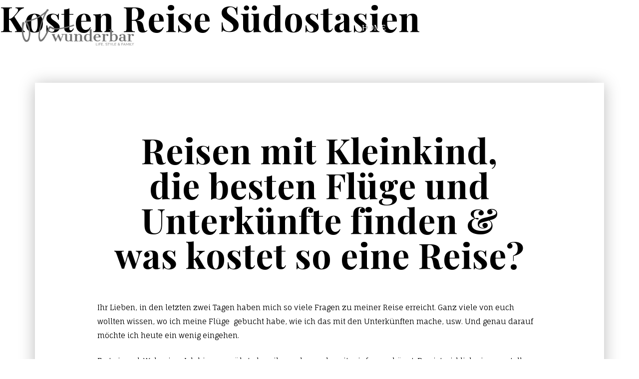

--- FILE ---
content_type: text/html; charset=UTF-8
request_url: https://oh-wunderbar.de/schlagwort/kosten-reise-suedostasien/
body_size: 14668
content:
<!doctype html>
<html lang="de">
<head>
    <meta charset="UTF-8">
    <meta name="viewport" content="width=device-width, initial-scale=1">
    <link rel="profile" href="https://gmpg.org/xfn/11">

    <meta name='robots' content='index, follow, max-image-preview:large, max-snippet:-1, max-video-preview:-1' />

	<!-- This site is optimized with the Yoast SEO plugin v26.8 - https://yoast.com/product/yoast-seo-wordpress/ -->
	<title>Kosten Reise Südostasien Archive - Oh Wunderbar - Blog - Family, Fashion, Lifestyle, Travel</title>
	<link rel="canonical" href="https://oh-wunderbar.de/schlagwort/kosten-reise-suedostasien/" />
	<meta property="og:locale" content="de_DE" />
	<meta property="og:type" content="article" />
	<meta property="og:title" content="Kosten Reise Südostasien Archive - Oh Wunderbar - Blog - Family, Fashion, Lifestyle, Travel" />
	<meta property="og:url" content="https://oh-wunderbar.de/schlagwort/kosten-reise-suedostasien/" />
	<meta property="og:site_name" content="Oh Wunderbar - Blog - Family, Fashion, Lifestyle, Travel" />
	<meta name="twitter:card" content="summary_large_image" />
	<script type="application/ld+json" class="yoast-schema-graph">{"@context":"https://schema.org","@graph":[{"@type":"CollectionPage","@id":"https://oh-wunderbar.de/schlagwort/kosten-reise-suedostasien/","url":"https://oh-wunderbar.de/schlagwort/kosten-reise-suedostasien/","name":"Kosten Reise Südostasien Archive - Oh Wunderbar - Blog - Family, Fashion, Lifestyle, Travel","isPartOf":{"@id":"https://oh-wunderbar.de/#website"},"primaryImageOfPage":{"@id":"https://oh-wunderbar.de/schlagwort/kosten-reise-suedostasien/#primaryimage"},"image":{"@id":"https://oh-wunderbar.de/schlagwort/kosten-reise-suedostasien/#primaryimage"},"thumbnailUrl":"https://oh-wunderbar.de/wp-content/uploads/2017/02/Balii1.jpg","breadcrumb":{"@id":"https://oh-wunderbar.de/schlagwort/kosten-reise-suedostasien/#breadcrumb"},"inLanguage":"de"},{"@type":"ImageObject","inLanguage":"de","@id":"https://oh-wunderbar.de/schlagwort/kosten-reise-suedostasien/#primaryimage","url":"https://oh-wunderbar.de/wp-content/uploads/2017/02/Balii1.jpg","contentUrl":"https://oh-wunderbar.de/wp-content/uploads/2017/02/Balii1.jpg","width":2000,"height":1500},{"@type":"BreadcrumbList","@id":"https://oh-wunderbar.de/schlagwort/kosten-reise-suedostasien/#breadcrumb","itemListElement":[{"@type":"ListItem","position":1,"name":"Startseite","item":"https://oh-wunderbar.de/"},{"@type":"ListItem","position":2,"name":"Kosten Reise Südostasien"}]},{"@type":"WebSite","@id":"https://oh-wunderbar.de/#website","url":"https://oh-wunderbar.de/","name":"Oh Wunderbar - Blog - Family, Fashion, Lifestyle, Travel","description":"","publisher":{"@id":"https://oh-wunderbar.de/#organization"},"potentialAction":[{"@type":"SearchAction","target":{"@type":"EntryPoint","urlTemplate":"https://oh-wunderbar.de/?s={search_term_string}"},"query-input":{"@type":"PropertyValueSpecification","valueRequired":true,"valueName":"search_term_string"}}],"inLanguage":"de"},{"@type":"Organization","@id":"https://oh-wunderbar.de/#organization","name":"OH WUNDERBAR","url":"https://oh-wunderbar.de/","logo":{"@type":"ImageObject","inLanguage":"de","@id":"https://oh-wunderbar.de/#/schema/logo/image/","url":"http://ohwunderbar-de.de-fra1.cloudjiffy.net/wp-content/uploads/2018/05/oh-wunderbar-von-Janina-von-W-3.png","contentUrl":"http://ohwunderbar-de.de-fra1.cloudjiffy.net/wp-content/uploads/2018/05/oh-wunderbar-von-Janina-von-W-3.png","width":629,"height":291,"caption":"OH WUNDERBAR"},"image":{"@id":"https://oh-wunderbar.de/#/schema/logo/image/"},"sameAs":["https://www.facebook.com/OhWunderbar/","https://instagram.com/oh_wunderbar/","https://pinterest.com/janinchenvonw/oh-wunderbar/","https://youtube.com/jannali09"]}]}</script>
	<!-- / Yoast SEO plugin. -->


<link rel="alternate" type="application/rss+xml" title="Oh Wunderbar - Blog - Family, Fashion, Lifestyle, Travel &raquo; Feed" href="https://oh-wunderbar.de/feed/" />
<link rel="alternate" type="application/rss+xml" title="Oh Wunderbar - Blog - Family, Fashion, Lifestyle, Travel &raquo; Kommentar-Feed" href="https://oh-wunderbar.de/comments/feed/" />
<link rel="alternate" type="application/rss+xml" title="Oh Wunderbar - Blog - Family, Fashion, Lifestyle, Travel &raquo; Schlagwort-Feed zu Kosten Reise Südostasien" href="https://oh-wunderbar.de/schlagwort/kosten-reise-suedostasien/feed/" />
<style id='wp-img-auto-sizes-contain-inline-css'>
img:is([sizes=auto i],[sizes^="auto," i]){contain-intrinsic-size:3000px 1500px}
/*# sourceURL=wp-img-auto-sizes-contain-inline-css */
</style>

<style id='wp-emoji-styles-inline-css'>

	img.wp-smiley, img.emoji {
		display: inline !important;
		border: none !important;
		box-shadow: none !important;
		height: 1em !important;
		width: 1em !important;
		margin: 0 0.07em !important;
		vertical-align: -0.1em !important;
		background: none !important;
		padding: 0 !important;
	}
/*# sourceURL=wp-emoji-styles-inline-css */
</style>
<link rel='stylesheet' id='wp-block-library-css' href='https://oh-wunderbar.de/wp-includes/css/dist/block-library/style.min.css?ver=6.9' media='all' />
<style id='global-styles-inline-css'>
:root{--wp--preset--aspect-ratio--square: 1;--wp--preset--aspect-ratio--4-3: 4/3;--wp--preset--aspect-ratio--3-4: 3/4;--wp--preset--aspect-ratio--3-2: 3/2;--wp--preset--aspect-ratio--2-3: 2/3;--wp--preset--aspect-ratio--16-9: 16/9;--wp--preset--aspect-ratio--9-16: 9/16;--wp--preset--color--black: #000000;--wp--preset--color--cyan-bluish-gray: #abb8c3;--wp--preset--color--white: #ffffff;--wp--preset--color--pale-pink: #f78da7;--wp--preset--color--vivid-red: #cf2e2e;--wp--preset--color--luminous-vivid-orange: #ff6900;--wp--preset--color--luminous-vivid-amber: #fcb900;--wp--preset--color--light-green-cyan: #7bdcb5;--wp--preset--color--vivid-green-cyan: #00d084;--wp--preset--color--pale-cyan-blue: #8ed1fc;--wp--preset--color--vivid-cyan-blue: #0693e3;--wp--preset--color--vivid-purple: #9b51e0;--wp--preset--gradient--vivid-cyan-blue-to-vivid-purple: linear-gradient(135deg,rgb(6,147,227) 0%,rgb(155,81,224) 100%);--wp--preset--gradient--light-green-cyan-to-vivid-green-cyan: linear-gradient(135deg,rgb(122,220,180) 0%,rgb(0,208,130) 100%);--wp--preset--gradient--luminous-vivid-amber-to-luminous-vivid-orange: linear-gradient(135deg,rgb(252,185,0) 0%,rgb(255,105,0) 100%);--wp--preset--gradient--luminous-vivid-orange-to-vivid-red: linear-gradient(135deg,rgb(255,105,0) 0%,rgb(207,46,46) 100%);--wp--preset--gradient--very-light-gray-to-cyan-bluish-gray: linear-gradient(135deg,rgb(238,238,238) 0%,rgb(169,184,195) 100%);--wp--preset--gradient--cool-to-warm-spectrum: linear-gradient(135deg,rgb(74,234,220) 0%,rgb(151,120,209) 20%,rgb(207,42,186) 40%,rgb(238,44,130) 60%,rgb(251,105,98) 80%,rgb(254,248,76) 100%);--wp--preset--gradient--blush-light-purple: linear-gradient(135deg,rgb(255,206,236) 0%,rgb(152,150,240) 100%);--wp--preset--gradient--blush-bordeaux: linear-gradient(135deg,rgb(254,205,165) 0%,rgb(254,45,45) 50%,rgb(107,0,62) 100%);--wp--preset--gradient--luminous-dusk: linear-gradient(135deg,rgb(255,203,112) 0%,rgb(199,81,192) 50%,rgb(65,88,208) 100%);--wp--preset--gradient--pale-ocean: linear-gradient(135deg,rgb(255,245,203) 0%,rgb(182,227,212) 50%,rgb(51,167,181) 100%);--wp--preset--gradient--electric-grass: linear-gradient(135deg,rgb(202,248,128) 0%,rgb(113,206,126) 100%);--wp--preset--gradient--midnight: linear-gradient(135deg,rgb(2,3,129) 0%,rgb(40,116,252) 100%);--wp--preset--font-size--small: 13px;--wp--preset--font-size--medium: 20px;--wp--preset--font-size--large: 36px;--wp--preset--font-size--x-large: 42px;--wp--preset--spacing--20: 0.44rem;--wp--preset--spacing--30: 0.67rem;--wp--preset--spacing--40: 1rem;--wp--preset--spacing--50: 1.5rem;--wp--preset--spacing--60: 2.25rem;--wp--preset--spacing--70: 3.38rem;--wp--preset--spacing--80: 5.06rem;--wp--preset--shadow--natural: 6px 6px 9px rgba(0, 0, 0, 0.2);--wp--preset--shadow--deep: 12px 12px 50px rgba(0, 0, 0, 0.4);--wp--preset--shadow--sharp: 6px 6px 0px rgba(0, 0, 0, 0.2);--wp--preset--shadow--outlined: 6px 6px 0px -3px rgb(255, 255, 255), 6px 6px rgb(0, 0, 0);--wp--preset--shadow--crisp: 6px 6px 0px rgb(0, 0, 0);}:where(.is-layout-flex){gap: 0.5em;}:where(.is-layout-grid){gap: 0.5em;}body .is-layout-flex{display: flex;}.is-layout-flex{flex-wrap: wrap;align-items: center;}.is-layout-flex > :is(*, div){margin: 0;}body .is-layout-grid{display: grid;}.is-layout-grid > :is(*, div){margin: 0;}:where(.wp-block-columns.is-layout-flex){gap: 2em;}:where(.wp-block-columns.is-layout-grid){gap: 2em;}:where(.wp-block-post-template.is-layout-flex){gap: 1.25em;}:where(.wp-block-post-template.is-layout-grid){gap: 1.25em;}.has-black-color{color: var(--wp--preset--color--black) !important;}.has-cyan-bluish-gray-color{color: var(--wp--preset--color--cyan-bluish-gray) !important;}.has-white-color{color: var(--wp--preset--color--white) !important;}.has-pale-pink-color{color: var(--wp--preset--color--pale-pink) !important;}.has-vivid-red-color{color: var(--wp--preset--color--vivid-red) !important;}.has-luminous-vivid-orange-color{color: var(--wp--preset--color--luminous-vivid-orange) !important;}.has-luminous-vivid-amber-color{color: var(--wp--preset--color--luminous-vivid-amber) !important;}.has-light-green-cyan-color{color: var(--wp--preset--color--light-green-cyan) !important;}.has-vivid-green-cyan-color{color: var(--wp--preset--color--vivid-green-cyan) !important;}.has-pale-cyan-blue-color{color: var(--wp--preset--color--pale-cyan-blue) !important;}.has-vivid-cyan-blue-color{color: var(--wp--preset--color--vivid-cyan-blue) !important;}.has-vivid-purple-color{color: var(--wp--preset--color--vivid-purple) !important;}.has-black-background-color{background-color: var(--wp--preset--color--black) !important;}.has-cyan-bluish-gray-background-color{background-color: var(--wp--preset--color--cyan-bluish-gray) !important;}.has-white-background-color{background-color: var(--wp--preset--color--white) !important;}.has-pale-pink-background-color{background-color: var(--wp--preset--color--pale-pink) !important;}.has-vivid-red-background-color{background-color: var(--wp--preset--color--vivid-red) !important;}.has-luminous-vivid-orange-background-color{background-color: var(--wp--preset--color--luminous-vivid-orange) !important;}.has-luminous-vivid-amber-background-color{background-color: var(--wp--preset--color--luminous-vivid-amber) !important;}.has-light-green-cyan-background-color{background-color: var(--wp--preset--color--light-green-cyan) !important;}.has-vivid-green-cyan-background-color{background-color: var(--wp--preset--color--vivid-green-cyan) !important;}.has-pale-cyan-blue-background-color{background-color: var(--wp--preset--color--pale-cyan-blue) !important;}.has-vivid-cyan-blue-background-color{background-color: var(--wp--preset--color--vivid-cyan-blue) !important;}.has-vivid-purple-background-color{background-color: var(--wp--preset--color--vivid-purple) !important;}.has-black-border-color{border-color: var(--wp--preset--color--black) !important;}.has-cyan-bluish-gray-border-color{border-color: var(--wp--preset--color--cyan-bluish-gray) !important;}.has-white-border-color{border-color: var(--wp--preset--color--white) !important;}.has-pale-pink-border-color{border-color: var(--wp--preset--color--pale-pink) !important;}.has-vivid-red-border-color{border-color: var(--wp--preset--color--vivid-red) !important;}.has-luminous-vivid-orange-border-color{border-color: var(--wp--preset--color--luminous-vivid-orange) !important;}.has-luminous-vivid-amber-border-color{border-color: var(--wp--preset--color--luminous-vivid-amber) !important;}.has-light-green-cyan-border-color{border-color: var(--wp--preset--color--light-green-cyan) !important;}.has-vivid-green-cyan-border-color{border-color: var(--wp--preset--color--vivid-green-cyan) !important;}.has-pale-cyan-blue-border-color{border-color: var(--wp--preset--color--pale-cyan-blue) !important;}.has-vivid-cyan-blue-border-color{border-color: var(--wp--preset--color--vivid-cyan-blue) !important;}.has-vivid-purple-border-color{border-color: var(--wp--preset--color--vivid-purple) !important;}.has-vivid-cyan-blue-to-vivid-purple-gradient-background{background: var(--wp--preset--gradient--vivid-cyan-blue-to-vivid-purple) !important;}.has-light-green-cyan-to-vivid-green-cyan-gradient-background{background: var(--wp--preset--gradient--light-green-cyan-to-vivid-green-cyan) !important;}.has-luminous-vivid-amber-to-luminous-vivid-orange-gradient-background{background: var(--wp--preset--gradient--luminous-vivid-amber-to-luminous-vivid-orange) !important;}.has-luminous-vivid-orange-to-vivid-red-gradient-background{background: var(--wp--preset--gradient--luminous-vivid-orange-to-vivid-red) !important;}.has-very-light-gray-to-cyan-bluish-gray-gradient-background{background: var(--wp--preset--gradient--very-light-gray-to-cyan-bluish-gray) !important;}.has-cool-to-warm-spectrum-gradient-background{background: var(--wp--preset--gradient--cool-to-warm-spectrum) !important;}.has-blush-light-purple-gradient-background{background: var(--wp--preset--gradient--blush-light-purple) !important;}.has-blush-bordeaux-gradient-background{background: var(--wp--preset--gradient--blush-bordeaux) !important;}.has-luminous-dusk-gradient-background{background: var(--wp--preset--gradient--luminous-dusk) !important;}.has-pale-ocean-gradient-background{background: var(--wp--preset--gradient--pale-ocean) !important;}.has-electric-grass-gradient-background{background: var(--wp--preset--gradient--electric-grass) !important;}.has-midnight-gradient-background{background: var(--wp--preset--gradient--midnight) !important;}.has-small-font-size{font-size: var(--wp--preset--font-size--small) !important;}.has-medium-font-size{font-size: var(--wp--preset--font-size--medium) !important;}.has-large-font-size{font-size: var(--wp--preset--font-size--large) !important;}.has-x-large-font-size{font-size: var(--wp--preset--font-size--x-large) !important;}
/*# sourceURL=global-styles-inline-css */
</style>

<style id='classic-theme-styles-inline-css'>
/*! This file is auto-generated */
.wp-block-button__link{color:#fff;background-color:#32373c;border-radius:9999px;box-shadow:none;text-decoration:none;padding:calc(.667em + 2px) calc(1.333em + 2px);font-size:1.125em}.wp-block-file__button{background:#32373c;color:#fff;text-decoration:none}
/*# sourceURL=/wp-includes/css/classic-themes.min.css */
</style>
<link rel='stylesheet' id='contact-form-7-css' href='https://oh-wunderbar.de/wp-content/plugins/contact-form-7/includes/css/styles.css?ver=6.1.4' media='all' />
<link rel='stylesheet' id='ohwunderbar-style-css' href='https://oh-wunderbar.de/wp-content/themes/ohwunderbar/style.css?ver=1770135510' media='all' />
<link rel='stylesheet' id='borlabs-cookie-css' href='https://oh-wunderbar.de/wp-content/cache/borlabs-cookie/borlabs-cookie_1_de.css?ver=2.3.6-7' media='all' />
<script src="https://oh-wunderbar.de/wp-includes/js/jquery/jquery.min.js?ver=3.7.1" id="jquery-core-js"></script>
<script src="https://oh-wunderbar.de/wp-includes/js/jquery/jquery-migrate.min.js?ver=3.4.1" id="jquery-migrate-js"></script>
<script id="borlabs-cookie-prioritize-js-extra">
var borlabsCookiePrioritized = {"domain":"oh-wunderbar.de","path":"/","version":"1","bots":"1","optInJS":{"statistics":{"google-analytics":"[base64]"}}};
//# sourceURL=borlabs-cookie-prioritize-js-extra
</script>
<script src="https://oh-wunderbar.de/wp-content/plugins/borlabs-cookie/assets/javascript/borlabs-cookie-prioritize.min.js?ver=2.3.6" id="borlabs-cookie-prioritize-js"></script>
<link rel="https://api.w.org/" href="https://oh-wunderbar.de/wp-json/" /><link rel="alternate" title="JSON" type="application/json" href="https://oh-wunderbar.de/wp-json/wp/v2/tags/3434" /><link rel="EditURI" type="application/rsd+xml" title="RSD" href="https://oh-wunderbar.de/xmlrpc.php?rsd" />
<meta name="generator" content="WordPress 6.9" />
<script>
if('0' === '1') {
    window.dataLayer = window.dataLayer || [];
    function gtag(){dataLayer.push(arguments);}
    gtag('consent', 'default', {
       'ad_storage': 'denied',
       'analytics_storage': 'denied'
    });
    gtag("js", new Date());

    gtag("config", "UA-74038887-45", { "anonymize_ip": true });

    (function (w, d, s, i) {
    var f = d.getElementsByTagName(s)[0],
        j = d.createElement(s);
    j.async = true;
    j.src =
        "https://www.googletagmanager.com/gtag/js?id=" + i;
    f.parentNode.insertBefore(j, f);
    })(window, document, "script", "UA-74038887-45");
}
</script><link rel="icon" href="https://oh-wunderbar.de/wp-content/uploads/2018/05/cropped-Favicon-OW-1-32x32.png" sizes="32x32" />
<link rel="icon" href="https://oh-wunderbar.de/wp-content/uploads/2018/05/cropped-Favicon-OW-1-192x192.png" sizes="192x192" />
<link rel="apple-touch-icon" href="https://oh-wunderbar.de/wp-content/uploads/2018/05/cropped-Favicon-OW-1-180x180.png" />
<meta name="msapplication-TileImage" content="https://oh-wunderbar.de/wp-content/uploads/2018/05/cropped-Favicon-OW-1-270x270.png" />
		<style id="wp-custom-css">
			.site-footer .contact-block { display: none;}

/* linky copyright entfernen */
.linky-page .copyright {
	display: none !important;
}

/* post bilder auf volle breite ziehen */
.wp-block-image.size-large img {
    width: 100%;
}		</style>
		
    <style>.site-main{--bg_main: url(https://oh-wunderbar.de/wp-content/uploads/2022/03/bg-bottom.png);}</style>

</head>

<body class="archive tag tag-kosten-reise-suedostasien tag-3434 wp-theme-ohwunderbar hfeed no-sidebar">



<div id="page" class="site">
    <a class="skip-link screen-reader-text" href="#primary">Skip to content</a>
    <header id="masthead" class="site-header">
        <div class="header-container">
            <div class="site-branding">
                                    <a href="https://oh-wunderbar.de">
                        <img src="https://oh-wunderbar.de/wp-content/uploads/2022/03/header-logo.png" alt="Oh Wunderbar &#8211; Blog &#8211; Family, Fashion, Lifestyle, Travel"
                             class="main-logo">
                    </a>
                            </div><!-- .site-branding -->
            <div class="nav-block d-flex justify-content-end">
                <nav class="navbar navbar-expand-xl navbar-light main-navigation d-flex align-items-center">


                    <div id="navbarNavDropdown" class="collapse navbar-collapse">
                        <nav class="menu-main-menu-container"><ul id="menu-main-menu" class="main-menu"><li id="menu-item-27999" class="menu-item menu-item-type-post_type menu-item-object-page menu-item-home menu-item-27999"><a href="https://oh-wunderbar.de/">Home</a></li>
<li id="menu-item-28000" class="menu-item menu-item-type-post_type menu-item-object-page current_page_parent menu-item-28000"><a href="https://oh-wunderbar.de/blog/">Blog</a></li>
<li id="menu-item-28001" class="menu-item menu-item-type-post_type menu-item-object-page menu-item-28001"><a href="https://oh-wunderbar.de/kontakt/">Kontakt</a></li>
</ul></nav>                    </div>

                    <button class="navbar-toggler pb-0" type="button" data-bs-toggle="collapse"
                            data-bs-target="#navbarNavDropdown" aria-controls="navbarNavDropdown"
                            aria-expanded="false" aria-label="Toggle navigation">
                            <span class="menu-icon">
						    <span></span>
						    <span></span>
						    <span></span>
					    </span>
                    </button>
                </nav><!-- #site-navigation -->

                <div class="search-insta-block d-flex align-items-center">

                        <a href="https://oh-wunderbar.de?s=" class="search-button header-item">
                            <svg xmlns="http://www.w3.org/2000/svg" width="22" height="22" viewBox="0 0 22 22">
                                <path d="M20.526,22h0l-6.048-6.048a8.845,8.845,0,0,1-5.54,1.923,8.937,8.937,0,1,1,8.937-8.937,8.844,8.844,0,0,1-1.923,5.54L22,20.526,20.527,22ZM8.958,2.084a6.875,6.875,0,1,0,6.875,6.874A6.882,6.882,0,0,0,8.958,2.084Z"
                                      fill="#fff"/>
                            </svg>
                        </a>

                                            <a href="https://www.instagram.com/oh_wunderbar/" class="insta-link header-item" target="_blank">
                            <svg xmlns="http://www.w3.org/2000/svg" width="22.996" height="23" viewBox="0 0 22.996 23">
                                <g id="instagram" transform="translate(-0.449)">
                                    <path d="M23.386,6.762a8.4,8.4,0,0,0-.535-2.79A5.892,5.892,0,0,0,19.486.607,8.426,8.426,0,0,0,16.7.072C15.465.014,15.074,0,11.951,0S8.438.014,7.211.067A8.407,8.407,0,0,0,4.421.6a5.612,5.612,0,0,0-2.04,1.33A5.663,5.663,0,0,0,1.056,3.967a8.427,8.427,0,0,0-.535,2.79C.463,7.989.449,8.38.449,11.5s.014,3.514.067,4.74a8.4,8.4,0,0,0,.535,2.79A5.891,5.891,0,0,0,4.417,22.4a8.427,8.427,0,0,0,2.79.535c1.226.054,1.618.067,4.74.067s3.514-.013,4.74-.067a8.4,8.4,0,0,0,2.79-.535,5.883,5.883,0,0,0,3.365-3.365,8.433,8.433,0,0,0,.535-2.79c.054-1.227.067-1.618.067-4.74S23.44,7.989,23.386,6.762Zm-2.071,9.391a6.3,6.3,0,0,1-.4,2.134,3.815,3.815,0,0,1-2.184,2.184,6.326,6.326,0,0,1-2.134.4c-1.213.054-1.577.067-4.646.067s-3.437-.013-4.646-.067a6.3,6.3,0,0,1-2.134-.4,3.539,3.539,0,0,1-1.321-.858A3.576,3.576,0,0,1,3,18.291a6.327,6.327,0,0,1-.4-2.134c-.054-1.213-.067-1.577-.067-4.646s.013-3.437.067-4.646A6.3,6.3,0,0,1,3,4.731,3.5,3.5,0,0,1,3.86,3.41,3.57,3.57,0,0,1,5.18,2.552a6.331,6.331,0,0,1,2.134-.4c1.213-.054,1.577-.067,4.646-.067s3.437.014,4.646.067a6.3,6.3,0,0,1,2.134.4,3.537,3.537,0,0,1,1.321.858,3.575,3.575,0,0,1,.858,1.321,6.33,6.33,0,0,1,.4,2.134c.054,1.213.067,1.577.067,4.646S21.369,14.939,21.315,16.153Zm0,0"
                                          fill="#fff"/>
                                    <path d="M130.858,124.5a5.908,5.908,0,1,0,5.908,5.908A5.91,5.91,0,0,0,130.858,124.5Zm0,9.741a3.833,3.833,0,1,1,3.833-3.833A3.833,3.833,0,0,1,130.858,134.241Zm0,0"
                                          transform="translate(-118.906 -118.906)" fill="#fff"/>
                                    <path d="M365.208,89.981a1.379,1.379,0,1,1-1.38-1.379A1.379,1.379,0,0,1,365.208,89.981Zm0,0"
                                          transform="translate(-345.735 -84.621)" fill="#fff"/>
                                </g>
                            </svg>

                        </a>
                                    </div>

            </div>
        </div>


    </header><!-- #masthead -->

	<main id="primary" class="site-main">

		
			<header class="page-header">
				<h1 class="page-title">Kosten Reise Südostasien</h1>			</header><!-- .page-header -->

			
<article id="post-19249" class="post-19249 post type-post status-publish format-standard has-post-thumbnail hentry category-travel tag-bali tag-bali-mit-kind tag-fernreise tag-finanzierung-fernreise tag-guenstig-reisen tag-guenstige-fluege tag-kosten-bali tag-kosten-reise-suedostasien tag-reisekosten tag-reisen-mit-kind tag-reisen-mit-kleinkind tag-tipps-finanzierung-reise tag-travel">

    <div class="entry-content py-5 my-5">
        <div class="container" id="post_content">
            <div class="row justify-content-center">
                <div class="col-xxl-10 col-lg-11 py-5 image-shadow">
                    <div class='container bg-white '>
<div class='row justify-content-center'>
<div class='col-xxl-10 col-lg-11 '>
&nbsp;</p>
<h1 style="text-align: center;">Reisen mit Kleinkind,<br />
die besten Flüge und Unterkünfte finden &amp;<br />
was kostet so eine Reise?</h1>
<p>&nbsp;</p>
<p>Ihr Lieben, in den letzten zwei Tagen haben mich so viele Fragen zu meiner Reise erreicht. Ganz viele von euch wollten wissen, wo ich meine Flüge  gebucht habe, wie ich das mit den Unterkünften mache, usw. Und genau darauf möchte ich heute ein wenig eingehen.</p>
<p>Erst einmal: Wahnsinn. Ich bin so gerührt, dass ihr euch so sehr mit mir freuen könnt. Das ist wirklich ein ganz tolles Gefühl. Ihr müsst wissen, in den letzten Wochen war ich irgendwie immer hin- und hergerissen. Ich war mir nicht mehr sicher, wo ich hin und was genau ich tun möchte. Thailand fiel für mich persönlich auf Grund der Meldung in Sachen Zika flach. Da wurde mir sogar vom Arzt von abgeraten, das scheint da momentan ein Problem zu sein (oder zu werden). Und fahrlässig wollte ich auch nicht handeln. Also entschied ich mich kurzerhand für eine Backpacktour durch Java bis nach Bali. Aber auch da war ich mir letztendlich nicht mehr sicher, ob ich das schwanger mit Kleinkind und Rucksack gut hinbekomme. Immerhin meldet sich schon jetzt ab und zu mein &#8222;Rücken&#8220;, die Beine sind schwer und ich bin noch schneller aus der Puste. Ich wollte mir einfach nicht zu viel zumuten und das Baby nicht in Gefahr bringen. Immerhin wiegt Mimi auch schon einiges, plus das Gepäck. Das war im letzten Jahr schon manchmal ein echter Kraftakt.</p>
<p> <a href="https://oh-wunderbar.de/kosten-fernreise/#more-19249" class="more-link"><span aria-label="WAS KOSTET SO EINE FERNREISE? | REISEN MIT KIND | FINANZIERUNG FERNREISE weiterlesen">(mehr &hellip;)</span></a>
</div>
</div>
</div>
                </div>
            </div>
        </div>
    </div><!-- .entry-content -->

</article><!-- #post-19249 -->

	</main><!-- #main -->


<footer id="colophon" class="site-footer ">
    <div class="contact-block pb-1 ">
        <div class="contact-form-container">
                            <h4 class="contact-block-title text-center text-uppercase">
                    Newsletter                </h4>
                                        <div class="contact-block-text text-center pb-3">
                    Melde dich jetzt für meinen Newsletter an um keinen Beitrag mehr zu verpassen.                </div>
                        <p><span style="vertical-align: inherit;"><p class="wpcf7-contact-form-not-found"><strong>Fehler:</strong> Kontaktformular wurde nicht gefunden.</p></span></p>

        </div>
    </div>
    <div class="footer-container">
        <div class="site-info">
            <div class="row footer-menus-block">
                <div class="col-12 d-lg-none footer-logo-block d-flex flex-column">
                                            <a href="https://www.instagram.com/oh_wunderbar/" class="footer-insta-link align-self-end">
                            <img src="https://oh-wunderbar.de/wp-content/uploads/2022/03/instagram.png" alt="Instagram">
                        </a>
                                                                <img class="footer-logo align-self-center" src="https://oh-wunderbar.de/wp-content/uploads/2022/03/logo-white.png"
                             alt="Oh Wunderbar &#8211; Blog &#8211; Family, Fashion, Lifestyle, Travel">
                                    </div>
                <div class="col-lg-6 footer-info-block">
                    <div class="row  flex-column flex-md-row">
                        <div class="col-lg-5 footer-menu-item">

                                                            <h6 class="footer-title">Kategorien</h6>
                            

                            <nav class="menu-footer-kategorien-container"><ul id="menu-footer-kategorien" class="footer-menu"><li id="menu-item-27953" class="menu-item menu-item-type-taxonomy menu-item-object-category menu-item-27953"><a href="https://oh-wunderbar.de/kategorie/allgemein/">Allgemein</a></li>
<li id="menu-item-27954" class="menu-item menu-item-type-taxonomy menu-item-object-category menu-item-27954"><a href="https://oh-wunderbar.de/kategorie/lieblingsdinge/">Lieblingsdinge</a></li>
<li id="menu-item-27951" class="menu-item menu-item-type-taxonomy menu-item-object-category menu-item-27951"><a href="https://oh-wunderbar.de/kategorie/family/">Oh Family &amp; Kids</a></li>
<li id="menu-item-27952" class="menu-item menu-item-type-taxonomy menu-item-object-category menu-item-27952"><a href="https://oh-wunderbar.de/kategorie/kolumne/">Oh Life!</a></li>
<li id="menu-item-27955" class="menu-item menu-item-type-taxonomy menu-item-object-category menu-item-27955"><a href="https://oh-wunderbar.de/kategorie/food/">Oh Yummy</a></li>
<li id="menu-item-27956" class="menu-item menu-item-type-taxonomy menu-item-object-category menu-item-27956"><a href="https://oh-wunderbar.de/kategorie/style-und-fashion/">Oh très chic</a></li>
<li id="menu-item-27957" class="menu-item menu-item-type-taxonomy menu-item-object-category menu-item-27957"><a href="https://oh-wunderbar.de/kategorie/travel/">Oh Reiselust</a></li>
</ul></nav>
                        </div>
                        <div class="col-lg-4 footer-menu-item">
                                                            <h6 class="footer-title">About</h6>
                            
                            <nav class="menu-footer-about-container"><ul id="menu-footer-about" class="footer-menu"><li id="menu-item-27975" class="menu-item menu-item-type-post_type menu-item-object-page menu-item-27975"><a href="https://oh-wunderbar.de/about-me/">About Me</a></li>
<li id="menu-item-27974" class="menu-item menu-item-type-post_type menu-item-object-page menu-item-27974"><a href="https://oh-wunderbar.de/kooperationen/">Kooperationen</a></li>
<li id="menu-item-27976" class="menu-item menu-item-type-post_type menu-item-object-page menu-item-27976"><a href="https://oh-wunderbar.de/presse/">Presse</a></li>
</ul></nav>                        </div>
                        <div class="col-lg-3 footer-menu-item">
                                                            <h6 class="footer-title">Info</h6>
                                                        <nav class="menu-footer-info-container"><ul id="menu-footer-info" class="footer-menu"><li id="menu-item-27991" class="menu-item menu-item-type-post_type menu-item-object-page menu-item-27991"><a href="https://oh-wunderbar.de/kontakt/">Kontakt</a></li>
<li id="menu-item-27990" class="menu-item menu-item-type-post_type menu-item-object-page menu-item-27990"><a href="https://oh-wunderbar.de/impressum/">Impressum</a></li>
<li id="menu-item-27989" class="menu-item menu-item-type-post_type menu-item-object-page menu-item-27989"><a href="https://oh-wunderbar.de/datenschutz/">Datenschutz</a></li>
</ul></nav>
                        </div>
                    </div>
                </div>
                <div class="col-lg-6 footer-img-block">
                                            <img src="https://oh-wunderbar.de/wp-content/uploads/2022/03/aboutme-1.jpeg" alt="text"
                             class="footer-img footer-img-big img-fluid">
                                        <img width="229" height="215" src="https://oh-wunderbar.de/wp-content/uploads/2022/03/aboutme-2.jpeg" class="footer-img footer-img-md img-fluid" alt="" decoding="async" loading="lazy" />                                                                <img src="https://oh-wunderbar.de/wp-content/uploads/2022/03/aboutme-3.jpeg" alt="Image"
                             class="footer-img footer-img-sm img-fluid">
                                                                <img src="https://oh-wunderbar.de/wp-content/uploads/2022/03/aboutme-1.jpeg" alt="text"
                             class="img-fluid invisible d-block">
                    

                    <div class="images-titles">
                                                    <h4 class="footer-img-title">Über mich</h4>
                                                                            <p class="footer-img-subtitle text-white">Das bin ich</p>
                                            </div>

                </div>
            </div>
        </div><!-- .site-info -->
    </div>

</footer><!-- #colophon -->
</div><!-- #page -->

<script type="speculationrules">
{"prefetch":[{"source":"document","where":{"and":[{"href_matches":"/*"},{"not":{"href_matches":["/wp-*.php","/wp-admin/*","/wp-content/uploads/*","/wp-content/*","/wp-content/plugins/*","/wp-content/themes/ohwunderbar/*","/*\\?(.+)"]}},{"not":{"selector_matches":"a[rel~=\"nofollow\"]"}},{"not":{"selector_matches":".no-prefetch, .no-prefetch a"}}]},"eagerness":"conservative"}]}
</script>
<!--googleoff: all--><div data-nosnippet><script id="BorlabsCookieBoxWrap" type="text/template"><div
    id="BorlabsCookieBox"
    class="BorlabsCookie"
    role="dialog"
    aria-labelledby="CookieBoxTextHeadline"
    aria-describedby="CookieBoxTextDescription"
    aria-modal="true"
>
    <div class="bottom-center" style="display: none;">
        <div class="_brlbs-bar-wrap">
            <div class="_brlbs-bar _brlbs-bar-advanced">
                <div class="cookie-box">
                    <div class="container">
                        <div class="row align-items-center">
                            <div class="col-12 col-sm-9">
                                <div class="row">
                                    <div class="col-12">
                                        <div class="_brlbs-flex-left">
                                                                                            <img
                                                    width="32"
                                                    height="32"
                                                    class="cookie-logo"
                                                    src="https://oh-wunderbar.de/wp-content/uploads/2022/03/header-logo.png"
                                                    srcset="https://oh-wunderbar.de/wp-content/uploads/2022/03/header-logo.png, https://oh-wunderbar.de/wp-content/uploads/2022/03/header-logo.png 2x"
                                                    alt="Datenschutzeinstellungen"
                                                    aria-hidden="true"
                                                >
                                                                                        <span role="heading" aria-level="3" class="_brlbs-h3" id="CookieBoxTextHeadline">
                                                Datenschutzeinstellungen                                            </span>
                                        </div>

                                        <p id="CookieBoxTextDescription">
                                            <span class="_brlbs-paragraph _brlbs-text-description">Wir nutzen Cookies zur Bereitstellung der Webseitenfunktionen und zur Verbesserung deiner Nutzererfahrung. Du kannst der Nutzung aller Cookies zustimmen oder in den Einstellungen optionale Cookies manuell deaktivieren. Detaillierte Informationen zu den Cookies findest du in unserer Datenschutzerklärung.</span>                                        </p>
                                    </div>
                                </div>

                                                                    <fieldset>
                                        <legend class="sr-only">Datenschutzeinstellungen</legend>
                                        <ul
                                             class="show-cookie-logo"                                        >
                                                                                                                                                <li>
                                                        <label class="_brlbs-checkbox">
                                                            Essenziell                                                            <input
                                                                id="checkbox-essential"
                                                                tabindex="0"
                                                                type="checkbox"
                                                                name="cookieGroup[]"
                                                                value="essential"
                                                                 checked                                                                 disabled                                                                data-borlabs-cookie-checkbox
                                                            >
                                                            <span class="_brlbs-checkbox-indicator"></span>
                                                        </label>
                                                    </li>
                                                                                                                                                                                                <li>
                                                        <label class="_brlbs-checkbox">
                                                            Statistiken                                                            <input
                                                                id="checkbox-statistics"
                                                                tabindex="0"
                                                                type="checkbox"
                                                                name="cookieGroup[]"
                                                                value="statistics"
                                                                 checked                                                                                                                                data-borlabs-cookie-checkbox
                                                            >
                                                            <span class="_brlbs-checkbox-indicator"></span>
                                                        </label>
                                                    </li>
                                                                                                                                                                                                                                                                                                                            </ul>
                                    </fieldset>
                                                                </div>

                            <div class="col-12 col-sm-3">
                                                                    <p class="_brlbs-accept">
                                        <a
                                            href="#"
                                            tabindex="0"
                                            role="button"
                                            class="_brlbs-btn _brlbs-btn-accept-all _brlbs-cursor"
                                            data-cookie-accept-all
                                        >
                                            Alle akzeptieren                                        </a>
                                    </p>

                                    <p class="_brlbs-accept">
                                        <a
                                            href="#"
                                            tabindex="0"
                                            role="button"
                                            id="CookieBoxSaveButton"
                                            class="_brlbs-btn _brlbs-cursor"
                                            data-cookie-accept
                                        >
                                            Speichern                                        </a>
                                    </p>
                                
                                                                    <p class="_brlbs-refuse-btn">
                                        <a
                                            href="#"
                                            tabindex="0"
                                            role="button"
                                            class="_brlbs-btn _brlbs-cursor"
                                            data-cookie-refuse
                                        >
                                            Nur essenzielle Cookies akzeptieren                                        </a>
                                    </p>
                                
                                <p class="_brlbs-manage ">
                                    <a
                                        href="#"
                                        tabindex="0"
                                        role="button"
                                        class="_brlbs-cursor  "
                                        data-cookie-individual
                                    >
                                        Einstellungen                                    </a>
                                </p>

                                <p class="_brlbs-legal">
                                    <a
                                        href="#"
                                        tabindex="0"
                                        role="button"
                                        class="_brlbs-cursor"
                                        data-cookie-individual
                                    >
                                        Cookie-Details                                    </a>

                                                                            <span class="_brlbs-separator"></span>
                                        <a
                                            tabindex="0"
                                            href="https://oh-wunderbar.de/datenschutzerklaerung/"
                                        >
                                            Datenschutzerklärung                                        </a>
                                    
                                                                    </p>
                            </div>
                        </div>
                    </div>
                </div>

                <div
    class="cookie-preference"
    aria-hidden="true"
    role="dialog"
    aria-describedby="CookiePrefDescription"
    aria-modal="true"
>
    <div class="container not-visible">
        <div class="row no-gutters">
            <div class="col-12">
                <div class="row no-gutters align-items-top">
                    <div class="col-12">
                        <div class="_brlbs-flex-center">
                                                    <img
                                width="32"
                                height="32"
                                class="cookie-logo"
                                src="https://oh-wunderbar.de/wp-content/uploads/2022/03/header-logo.png"
                                srcset="https://oh-wunderbar.de/wp-content/uploads/2022/03/header-logo.png, https://oh-wunderbar.de/wp-content/uploads/2022/03/header-logo.png 2x"
                                alt="Datenschutzeinstellungen"
                            >
                                                    <span role="heading" aria-level="3" class="_brlbs-h3">Datenschutzeinstellungen</span>
                        </div>

                        <p id="CookiePrefDescription">
                            <span class="_brlbs-paragraph _brlbs-text-description">Hier finden Sie eine Übersicht über alle verwendeten Cookies. Sie können Ihre Einwilligung zu ganzen Kategorien geben oder sich weitere Informationen anzeigen lassen und so nur bestimmte Cookies auswählen.</span>                        </p>

                        <div class="row no-gutters align-items-center">
                            <div class="col-12 col-sm-10">
                                <p class="_brlbs-accept">
                                                                            <a
                                            href="#"
                                            class="_brlbs-btn _brlbs-btn-accept-all _brlbs-cursor"
                                            tabindex="0"
                                            role="button"
                                            data-cookie-accept-all
                                        >
                                            Alle akzeptieren                                        </a>
                                        
                                    <a
                                        href="#"
                                        id="CookiePrefSave"
                                        tabindex="0"
                                        role="button"
                                        class="_brlbs-btn _brlbs-cursor"
                                        data-cookie-accept
                                    >
                                        Speichern                                    </a>

                                                                            <a
                                            href="#"
                                            class="_brlbs-btn _brlbs-refuse-btn _brlbs-cursor"
                                            tabindex="0"
                                            role="button"
                                            data-cookie-refuse
                                        >
                                            Nur essenzielle Cookies akzeptieren                                        </a>
                                                                    </p>
                            </div>

                            <div class="col-12 col-sm-2">
                                <p class="_brlbs-refuse">
                                    <a
                                        href="#"
                                        class="_brlbs-cursor"
                                        tabindex="0"
                                        role="button"
                                        data-cookie-back
                                    >
                                        Zurück                                    </a>

                                                                    </p>
                            </div>
                        </div>
                    </div>
                </div>

                <div data-cookie-accordion>
                                            <fieldset>
                            <legend class="sr-only">Datenschutzeinstellungen</legend>

                                                                                                <div class="bcac-item">
                                        <div class="d-flex flex-row">
                                            <label class="w-75">
                                                <span role="heading" aria-level="4" class="_brlbs-h4">Essenziell (1)</span>
                                            </label>

                                            <div class="w-25 text-right">
                                                                                            </div>
                                        </div>

                                        <div class="d-block">
                                            <p>Essenzielle Cookies ermöglichen grundlegende Funktionen und sind für die einwandfreie Funktion der Website erforderlich.</p>

                                            <p class="text-center">
                                                <a
                                                    href="#"
                                                    class="_brlbs-cursor d-block"
                                                    tabindex="0"
                                                    role="button"
                                                    data-cookie-accordion-target="essential"
                                                >
                                                    <span data-cookie-accordion-status="show">
                                                        Cookie-Informationen anzeigen                                                    </span>

                                                    <span data-cookie-accordion-status="hide" class="borlabs-hide">
                                                        Cookie-Informationen ausblenden                                                    </span>
                                                </a>
                                            </p>
                                        </div>

                                        <div
                                            class="borlabs-hide"
                                            data-cookie-accordion-parent="essential"
                                        >
                                                                                            <table>
                                                    
                                                    <tr>
                                                        <th scope="row">Name</th>
                                                        <td>
                                                            <label>
                                                                Borlabs Cookie                                                            </label>
                                                        </td>
                                                    </tr>

                                                    <tr>
                                                        <th scope="row">Anbieter</th>
                                                        <td>Eigentümer dieser Website</td>
                                                    </tr>

                                                                                                            <tr>
                                                            <th scope="row">Zweck</th>
                                                            <td>Speichert die Einstellungen der Besucher, die in der Cookie Box von Borlabs Cookie ausgewählt wurden.</td>
                                                        </tr>
                                                        
                                                    
                                                    
                                                                                                            <tr>
                                                            <th scope="row">Cookie Name</th>
                                                            <td>borlabs-cookie</td>
                                                        </tr>
                                                        
                                                                                                            <tr>
                                                            <th scope="row">Cookie Laufzeit</th>
                                                            <td>1 Jahr</td>
                                                        </tr>
                                                                                                        </table>
                                                                                        </div>
                                    </div>
                                                                                                                                        <div class="bcac-item">
                                        <div class="d-flex flex-row">
                                            <label class="w-75">
                                                <span role="heading" aria-level="4" class="_brlbs-h4">Statistiken (1)</span>
                                            </label>

                                            <div class="w-25 text-right">
                                                                                                    <label class="_brlbs-btn-switch">
                                                        <span class="sr-only">Statistiken</span>
                                                        <input
                                                            tabindex="0"
                                                            id="borlabs-cookie-group-statistics"
                                                            type="checkbox"
                                                            name="cookieGroup[]"
                                                            value="statistics"
                                                             checked                                                            data-borlabs-cookie-switch
                                                        />
                                                        <span class="_brlbs-slider"></span>
                                                        <span
                                                            class="_brlbs-btn-switch-status"
                                                            data-active="An"
                                                            data-inactive="Aus">
                                                        </span>
                                                    </label>
                                                                                                </div>
                                        </div>

                                        <div class="d-block">
                                            <p>Statistik Cookies erfassen Informationen anonym. Diese Informationen helfen uns zu verstehen, wie unsere Besucher unsere Website nutzen.</p>

                                            <p class="text-center">
                                                <a
                                                    href="#"
                                                    class="_brlbs-cursor d-block"
                                                    tabindex="0"
                                                    role="button"
                                                    data-cookie-accordion-target="statistics"
                                                >
                                                    <span data-cookie-accordion-status="show">
                                                        Cookie-Informationen anzeigen                                                    </span>

                                                    <span data-cookie-accordion-status="hide" class="borlabs-hide">
                                                        Cookie-Informationen ausblenden                                                    </span>
                                                </a>
                                            </p>
                                        </div>

                                        <div
                                            class="borlabs-hide"
                                            data-cookie-accordion-parent="statistics"
                                        >
                                                                                            <table>
                                                                                                            <tr>
                                                            <th scope="row">Akzeptieren</th>
                                                            <td>
                                                                <label class="_brlbs-btn-switch _brlbs-btn-switch--textRight">
                                                                    <span class="sr-only">Google Analytics</span>
                                                                    <input
                                                                        id="borlabs-cookie-google-analytics"
                                                                        tabindex="0"
                                                                        type="checkbox" data-cookie-group="statistics"
                                                                        name="cookies[statistics][]"
                                                                        value="google-analytics"
                                                                         checked                                                                        data-borlabs-cookie-switch
                                                                    />

                                                                    <span class="_brlbs-slider"></span>

                                                                    <span
                                                                        class="_brlbs-btn-switch-status"
                                                                        data-active="An"
                                                                        data-inactive="Aus"
                                                                        aria-hidden="true">
                                                                    </span>
                                                                </label>
                                                            </td>
                                                        </tr>
                                                        
                                                    <tr>
                                                        <th scope="row">Name</th>
                                                        <td>
                                                            <label>
                                                                Google Analytics                                                            </label>
                                                        </td>
                                                    </tr>

                                                    <tr>
                                                        <th scope="row">Anbieter</th>
                                                        <td>Google Ireland Limited, Gordon House, Barrow Street, Dublin 4, Ireland</td>
                                                    </tr>

                                                                                                            <tr>
                                                            <th scope="row">Zweck</th>
                                                            <td>Cookie von Google für Website-Analysen. Erzeugt statistische Daten darüber, wie der Besucher die Website nutzt.</td>
                                                        </tr>
                                                        
                                                                                                            <tr>
                                                            <th scope="row">Datenschutzerklärung</th>
                                                            <td class="_brlbs-pp-url">
                                                                <a
                                                                    href="https://policies.google.com/privacy?hl=de"
                                                                    target="_blank"
                                                                    rel="nofollow noopener noreferrer"
                                                                >
                                                                    https://policies.google.com/privacy?hl=de                                                                </a>
                                                            </td>
                                                        </tr>
                                                        
                                                    
                                                                                                            <tr>
                                                            <th scope="row">Cookie Name</th>
                                                            <td>_ga,_gat,_gid</td>
                                                        </tr>
                                                        
                                                                                                            <tr>
                                                            <th scope="row">Cookie Laufzeit</th>
                                                            <td>2 Monate</td>
                                                        </tr>
                                                                                                        </table>
                                                                                        </div>
                                    </div>
                                                                                                                                                                                                                                </fieldset>
                                        </div>

                <div class="d-flex justify-content-between">
                    <p class="_brlbs-branding flex-fill">
                                            </p>

                    <p class="_brlbs-legal flex-fill">
                                                    <a href="https://oh-wunderbar.de/datenschutzerklaerung/">
                                Datenschutzerklärung                            </a>
                            
                        
                                            </p>
                </div>
            </div>
        </div>
    </div>
</div>
            </div>
        </div>
    </div>
</div>
</script></div><!--googleon: all--><script src="https://oh-wunderbar.de/wp-includes/js/dist/hooks.min.js?ver=dd5603f07f9220ed27f1" id="wp-hooks-js"></script>
<script src="https://oh-wunderbar.de/wp-includes/js/dist/i18n.min.js?ver=c26c3dc7bed366793375" id="wp-i18n-js"></script>
<script id="wp-i18n-js-after">
wp.i18n.setLocaleData( { 'text direction\u0004ltr': [ 'ltr' ] } );
//# sourceURL=wp-i18n-js-after
</script>
<script src="https://oh-wunderbar.de/wp-content/plugins/contact-form-7/includes/swv/js/index.js?ver=6.1.4" id="swv-js"></script>
<script id="contact-form-7-js-translations">
( function( domain, translations ) {
	var localeData = translations.locale_data[ domain ] || translations.locale_data.messages;
	localeData[""].domain = domain;
	wp.i18n.setLocaleData( localeData, domain );
} )( "contact-form-7", {"translation-revision-date":"2025-10-26 03:28:49+0000","generator":"GlotPress\/4.0.3","domain":"messages","locale_data":{"messages":{"":{"domain":"messages","plural-forms":"nplurals=2; plural=n != 1;","lang":"de"},"This contact form is placed in the wrong place.":["Dieses Kontaktformular wurde an der falschen Stelle platziert."],"Error:":["Fehler:"]}},"comment":{"reference":"includes\/js\/index.js"}} );
//# sourceURL=contact-form-7-js-translations
</script>
<script id="contact-form-7-js-before">
var wpcf7 = {
    "api": {
        "root": "https:\/\/oh-wunderbar.de\/wp-json\/",
        "namespace": "contact-form-7\/v1"
    },
    "cached": 1
};
//# sourceURL=contact-form-7-js-before
</script>
<script src="https://oh-wunderbar.de/wp-content/plugins/contact-form-7/includes/js/index.js?ver=6.1.4" id="contact-form-7-js"></script>
<script src="https://oh-wunderbar.de/wp-content/themes/ohwunderbar/js/theme-app.js?ver=1770135510" id="ohwunderbar-theme-js"></script>
<script defer src="https://oh-wunderbar.de/wp-content/plugins/akismet/_inc/akismet-frontend.js?ver=1763036232" id="akismet-frontend-js"></script>
<script id="borlabs-cookie-js-extra">
var borlabsCookieConfig = {"ajaxURL":"https://oh-wunderbar.de/wp-admin/admin-ajax.php","language":"de","animation":"1","animationDelay":"","animationIn":"_brlbs-fadeInUp","animationOut":"_brlbs-fadeOutDown","blockContent":"1","boxLayout":"bar","boxLayoutAdvanced":"1","automaticCookieDomainAndPath":"","cookieDomain":"oh-wunderbar.de","cookiePath":"/","cookieSameSite":"Lax","cookieSecure":"1","cookieLifetime":"182","cookieLifetimeEssentialOnly":"182","crossDomainCookie":[],"cookieBeforeConsent":"1","cookiesForBots":"1","cookieVersion":"1","hideCookieBoxOnPages":[],"respectDoNotTrack":"","reloadAfterConsent":"","reloadAfterOptOut":"1","showCookieBox":"1","cookieBoxIntegration":"javascript","ignorePreSelectStatus":"","cookies":{"essential":["borlabs-cookie"],"statistics":["google-analytics"],"marketing":[],"external-media":[]}};
var borlabsCookieCookies = {"essential":{"borlabs-cookie":{"cookieNameList":{"borlabs-cookie":"borlabs-cookie"},"settings":{"blockCookiesBeforeConsent":"0","prioritize":"0"}}},"statistics":{"google-analytics":{"cookieNameList":{"_ga":"_ga","_gat":"_gat","_gid":"_gid"},"settings":{"blockCookiesBeforeConsent":"0","prioritize":"1","asyncOptOutCode":"0","trackingId":"UA-74038887-45","consentMode":"0"},"optInJS":"","optOutJS":""}}};
//# sourceURL=borlabs-cookie-js-extra
</script>
<script src="https://oh-wunderbar.de/wp-content/plugins/borlabs-cookie/assets/javascript/borlabs-cookie.min.js?ver=2.3.6" id="borlabs-cookie-js"></script>
<script id="borlabs-cookie-js-after">
document.addEventListener("DOMContentLoaded", function (e) {
var borlabsCookieContentBlocker = {"facebook": {"id": "facebook","global": function (contentBlockerData) {  },"init": function (el, contentBlockerData) { if(typeof FB === "object") { FB.XFBML.parse(el.parentElement); } },"settings": {"executeGlobalCodeBeforeUnblocking":false}},"default": {"id": "default","global": function (contentBlockerData) {  },"init": function (el, contentBlockerData) {  },"settings": {"executeGlobalCodeBeforeUnblocking":false}},"googlemaps": {"id": "googlemaps","global": function (contentBlockerData) {  },"init": function (el, contentBlockerData) {  },"settings": {"executeGlobalCodeBeforeUnblocking":false}},"instagram": {"id": "instagram","global": function (contentBlockerData) {  },"init": function (el, contentBlockerData) { if (typeof instgrm === "object") { instgrm.Embeds.process(); } },"settings": {"executeGlobalCodeBeforeUnblocking":false}},"openstreetmap": {"id": "openstreetmap","global": function (contentBlockerData) {  },"init": function (el, contentBlockerData) {  },"settings": {"executeGlobalCodeBeforeUnblocking":false}},"twitter": {"id": "twitter","global": function (contentBlockerData) {  },"init": function (el, contentBlockerData) {  },"settings": {"executeGlobalCodeBeforeUnblocking":false}},"vimeo": {"id": "vimeo","global": function (contentBlockerData) {  },"init": function (el, contentBlockerData) {  },"settings": {"executeGlobalCodeBeforeUnblocking":false,"saveThumbnails":false,"autoplay":false,"videoWrapper":false}},"youtube": {"id": "youtube","global": function (contentBlockerData) {  },"init": function (el, contentBlockerData) {  },"settings": {"executeGlobalCodeBeforeUnblocking":false,"changeURLToNoCookie":true,"saveThumbnails":false,"autoplay":false,"thumbnailQuality":"maxresdefault","videoWrapper":false}}};
    var BorlabsCookieInitCheck = function () {

    if (typeof window.BorlabsCookie === "object" && typeof window.jQuery === "function") {

        if (typeof borlabsCookiePrioritized !== "object") {
            borlabsCookiePrioritized = { optInJS: {} };
        }

        window.BorlabsCookie.init(borlabsCookieConfig, borlabsCookieCookies, borlabsCookieContentBlocker, borlabsCookiePrioritized.optInJS);
    } else {
        window.setTimeout(BorlabsCookieInitCheck, 50);
    }
};

BorlabsCookieInitCheck();});
//# sourceURL=borlabs-cookie-js-after
</script>
<script id="wp-emoji-settings" type="application/json">
{"baseUrl":"https://s.w.org/images/core/emoji/17.0.2/72x72/","ext":".png","svgUrl":"https://s.w.org/images/core/emoji/17.0.2/svg/","svgExt":".svg","source":{"concatemoji":"https://oh-wunderbar.de/wp-includes/js/wp-emoji-release.min.js?ver=6.9"}}
</script>
<script type="module">
/*! This file is auto-generated */
const a=JSON.parse(document.getElementById("wp-emoji-settings").textContent),o=(window._wpemojiSettings=a,"wpEmojiSettingsSupports"),s=["flag","emoji"];function i(e){try{var t={supportTests:e,timestamp:(new Date).valueOf()};sessionStorage.setItem(o,JSON.stringify(t))}catch(e){}}function c(e,t,n){e.clearRect(0,0,e.canvas.width,e.canvas.height),e.fillText(t,0,0);t=new Uint32Array(e.getImageData(0,0,e.canvas.width,e.canvas.height).data);e.clearRect(0,0,e.canvas.width,e.canvas.height),e.fillText(n,0,0);const a=new Uint32Array(e.getImageData(0,0,e.canvas.width,e.canvas.height).data);return t.every((e,t)=>e===a[t])}function p(e,t){e.clearRect(0,0,e.canvas.width,e.canvas.height),e.fillText(t,0,0);var n=e.getImageData(16,16,1,1);for(let e=0;e<n.data.length;e++)if(0!==n.data[e])return!1;return!0}function u(e,t,n,a){switch(t){case"flag":return n(e,"\ud83c\udff3\ufe0f\u200d\u26a7\ufe0f","\ud83c\udff3\ufe0f\u200b\u26a7\ufe0f")?!1:!n(e,"\ud83c\udde8\ud83c\uddf6","\ud83c\udde8\u200b\ud83c\uddf6")&&!n(e,"\ud83c\udff4\udb40\udc67\udb40\udc62\udb40\udc65\udb40\udc6e\udb40\udc67\udb40\udc7f","\ud83c\udff4\u200b\udb40\udc67\u200b\udb40\udc62\u200b\udb40\udc65\u200b\udb40\udc6e\u200b\udb40\udc67\u200b\udb40\udc7f");case"emoji":return!a(e,"\ud83e\u1fac8")}return!1}function f(e,t,n,a){let r;const o=(r="undefined"!=typeof WorkerGlobalScope&&self instanceof WorkerGlobalScope?new OffscreenCanvas(300,150):document.createElement("canvas")).getContext("2d",{willReadFrequently:!0}),s=(o.textBaseline="top",o.font="600 32px Arial",{});return e.forEach(e=>{s[e]=t(o,e,n,a)}),s}function r(e){var t=document.createElement("script");t.src=e,t.defer=!0,document.head.appendChild(t)}a.supports={everything:!0,everythingExceptFlag:!0},new Promise(t=>{let n=function(){try{var e=JSON.parse(sessionStorage.getItem(o));if("object"==typeof e&&"number"==typeof e.timestamp&&(new Date).valueOf()<e.timestamp+604800&&"object"==typeof e.supportTests)return e.supportTests}catch(e){}return null}();if(!n){if("undefined"!=typeof Worker&&"undefined"!=typeof OffscreenCanvas&&"undefined"!=typeof URL&&URL.createObjectURL&&"undefined"!=typeof Blob)try{var e="postMessage("+f.toString()+"("+[JSON.stringify(s),u.toString(),c.toString(),p.toString()].join(",")+"));",a=new Blob([e],{type:"text/javascript"});const r=new Worker(URL.createObjectURL(a),{name:"wpTestEmojiSupports"});return void(r.onmessage=e=>{i(n=e.data),r.terminate(),t(n)})}catch(e){}i(n=f(s,u,c,p))}t(n)}).then(e=>{for(const n in e)a.supports[n]=e[n],a.supports.everything=a.supports.everything&&a.supports[n],"flag"!==n&&(a.supports.everythingExceptFlag=a.supports.everythingExceptFlag&&a.supports[n]);var t;a.supports.everythingExceptFlag=a.supports.everythingExceptFlag&&!a.supports.flag,a.supports.everything||((t=a.source||{}).concatemoji?r(t.concatemoji):t.wpemoji&&t.twemoji&&(r(t.twemoji),r(t.wpemoji)))});
//# sourceURL=https://oh-wunderbar.de/wp-includes/js/wp-emoji-loader.min.js
</script>

</body>
</html>


<!-- Page supported by LiteSpeed Cache 7.7 on 2026-02-03 17:18:30 -->